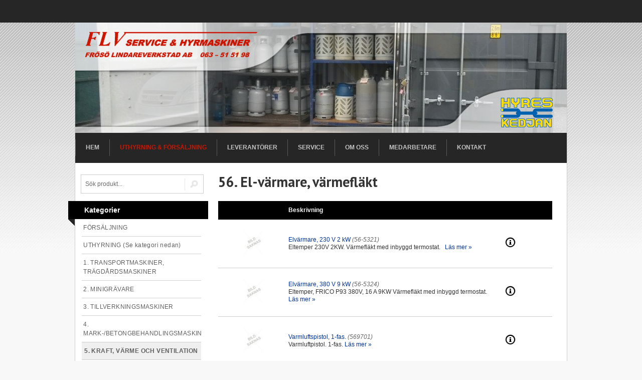

--- FILE ---
content_type: text/html; charset=UTF-8
request_url: http://www.flvab.se/webshop/index/56-el-varmare-varmeflakt
body_size: 4944
content:
<!DOCTYPE html>
<html>
<head>
<title>Hyr El-v&auml;rmare, v&auml;rmefl&auml;kt - FLV Fr&ouml;s&ouml; Lindareverkstad i &Ouml;stersund</title>

<!-- Meta -->
<meta http-equiv="Content-Type" content="text/html; charset=UTF-8">
<meta name="author" content="Dreamscape Interactive">
<meta name="copyright" content="FLV Fr&ouml;s&ouml; Lindareverkstad i &Ouml;stersund">
<meta name="description" content="Hyr dina maskiner i &Ouml;stersund hos oss p&aring; Fr&ouml;s&ouml; Lindareverkstad, din kompletta servicepartner!">
<meta name="keywords" content="hyrmaskiner, hyresmaskiner, maskinuthyrning, maskinuthyrare, &ouml;stersund, flvab, fr&ouml;s&ouml;, flv, lindareverkstad, service, gasol">
<meta name="robots" content="index,follow">
<meta name="language" content="sv">
<meta name="country" content="se">
<meta name="viewport" content="width=device-width; initial-scale=1.0">
<meta property="og:type" content="website">
<meta property="og:title" content="Hyr El-v&auml;rmare, v&auml;rmefl&auml;kt - FLV Fr&ouml;s&ouml; Lindareverkstad i &Ouml;stersund">
<meta property="og:description" content="Hyr dina maskiner i &Ouml;stersund hos oss p&aring; Fr&ouml;s&ouml; Lindareverkstad, din kompletta servicepartner!">
<meta property="og:url" content="http://www.flvab.se/webshop/index/56-el-varmare-varmeflakt">
<meta property="og:image" content="http://www.flvab.se/wwwdocs/img/logo.png">


<!--
<meta property="og:url" content="http://www.flvab.se/">
<meta property="og:image" content="http://....png"> --> 
<meta property="og:site_name" content="FLV Fr&ouml;s&ouml; Lindareverkstad i &Ouml;stersund">
<meta property="og:locale" content="sv_SE">
<!-- /Meta -->

<link href='http://fonts.googleapis.com/css?family=PT+Sans:400,700' rel='stylesheet' type='text/css'><link rel="stylesheet" type="text/css" href="/wwwdocs/styles/layout.css" media="all">
<link rel="stylesheet" type="text/css" href="/wwwdocs/styles/modules/webshop.css" media="all">
<link rel="stylesheet" type="text/css" href="/wwwdocs/styles/responsive.css" media="all">
<!--[if lte IE 7]>
<link href="/wwwdocs/css/_ie.css" media="screen" rel="stylesheet" type="text/css">
<![endif]-->
<!--[if lte IE 6]>
<link href="/wwwdocs/css/_ie6.css" media="screen" rel="stylesheet" type="text/css">
<![endif]-->

<!-- Javascripts -->
<script type="text/javascript" src="/wwwdocs/js/core/mootools-core-1.3-full-compat-yc.js"></script>
<script type="text/javascript" src="/wwwdocs/js/core/mootools-more-1.3-full-compat-yc.js"></script>
<script type="text/javascript" src="/wwwdocs/js/slimbox/js/slimbox.js"></script>
<script type="text/javascript" src="/wwwdocs/js/functions.js?r=1"></script>
<!-- /Javascripts -->
</head>

<body class="body-webshop-index">
<div id="wholepage"></div>

<div id="topline">
	<div id="topline_content" class="clearfix">
        <!-- AddThis Button BEGIN -->
        <div class="addthis_toolbox addthis_default_style ">
        <a class="addthis_button_preferred_1"></a>
        <a class="addthis_button_preferred_2"></a>
        <a class="addthis_button_preferred_3"></a>
        <a class="addthis_button_preferred_4"></a>
        <a class="addthis_button_compact"></a>
        <a class="addthis_counter addthis_bubble_style"></a>
        </div>
        <script type="text/javascript" src="http://s7.addthis.com/js/300/addthis_widget.js#pubid=xa-4eefd66c3c2d3eb2"></script>
        <!-- AddThis Button END -->

		

		<!-- Mobile search and navigation -->

		
		<a href="#" id="menu-search"><img src="/wwwdocs/img/menu-search.png" alt="S&ouml;k"></a>
		<a href="#" id="menu-mobile"><img src="/wwwdocs/img/menu-mobile.png" alt="Meny &amp; Sortiment"></a>

			</div>
</div>

<div id="bodywrap">
<div id="wrapper">
		<div id="header" class="clearfix">
            <div id="s_overlay"><a href="http://hyreskedjan.se" id="hyrex_link" title="Bes&ouml;k Hyreskedjan" rel="external" target="_blank"></a><div id="sb_overlay"><h1><a accesskey="1" href="/"><img alt="FLV Fr&ouml;s&ouml; Lindareverkstad i &Ouml;stersund" title="Startsida" src="/wwwdocs/img/logo.png"></a></h1></div></div>
			            <script type="text/javascript" src="/wwwdocs/js/slideshow.js"></script>
            <div id="slideshow_container" class="slideshow_regular">
                <div id="slideshow">
                    <ul>
                                        <li id="slide1"><img src="wwwdocs/thumb/thumb.php?src=/wwwdocs/_sites_media/pictures/pages/1/2095.jpg&amp;w=980&amp;h=220&amp;zc=1" alt=""></li>
                                        <li id="slide2"><img src="wwwdocs/thumb/thumb.php?src=/wwwdocs/_sites_media/pictures/pages/1/2100.jpg&amp;w=980&amp;h=220&amp;zc=1" alt=""></li>
                                        <li id="slide3"><img src="wwwdocs/thumb/thumb.php?src=/wwwdocs/_sites_media/pictures/pages/1/2110.png&amp;w=980&amp;h=220&amp;zc=1" alt=""></li>
                                        </ul>
                </div>
            </div>
            		</div>

        <div id="navigation">
	        <ul id="nav_main">
			<li><a href="/index">Hem</a></li>
<li class="active"><a href="/webshop">Uthyrning &amp; F&ouml;rs&auml;ljning</a></li>
<li><a href="/suppliers">Leverant&ouml;rer</a></li>
<li><a href="/pages/view/service">Service</a></li>
<li><a href="/pages/view/om-oss">Om oss</a></li>
<li><a href="/staff">Medarbetare</a></li>
<li><a href="/contact">Kontakt</a></li>
            </ul>
        </div>

		<div id="content_wrapper" class="clearfix">
				<div class="column col_left">
            <form method="get" action="/webshop" id="column_search">
            <fieldset>
                <legend class="hidden">S&ouml;k produkter</legend>
                <input type="text" class="searchfield" maxlength="40" value="S&ouml;k produkt..." name="products_search">
                 <a href="#" class="psearch_tag"><img src="/wwwdocs/img/icons/h-magnifier.gif" alt=""></a>
            </fieldset>
            </form>
						<h4><span><em></em></span>Kategorier</h4>
			<ul id="webshop_main_nav" class="col_item">
						<li><a href="/webshop/index/forsaljning">F&Ouml;RS&Auml;LJNING</a></li>
							<li><a href="/webshop/index/uthyrning-se-kategori-nedan">UTHYRNING (Se kategori nedan)</a></li>
							<li><a href="/webshop/index/1-transportmaskiner-tragdardsmaskiner">1. TRANSPORTMASKINER, TR&Auml;GD&Aring;RDSMASKINER</a></li>
							<li><a href="/webshop/index/2-minigravare">2. MINIGR&Auml;VARE</a></li>
							<li><a href="/webshop/index/3-tillverkningsmaskiner">3. TILLVERKNINGSMASKINER</a></li>
							<li><a href="/webshop/index/4-mark-betongbehandlingsmaskiner">4. MARK-/BETONGBEHANDLINGSMASKINER</a></li>
							<li class="active"><a href="/webshop/index/5-kraft-varme-och-ventilation1">5. KRAFT, V&Auml;RME OCH VENTILATION</a></li>
								<li class="subcat"><a href="/webshop/index/52-elmaterial">&nbsp;  &nbsp;52. Elmaterial</a></li>
								<li class="subcat"><a href="/webshop/index/52-1-elverk1">&nbsp;  &nbsp;52-1 Elverk</a></li>
								<li class="subcat"><a href="/webshop/index/53-kompressorer">&nbsp;  &nbsp;53. Kompressorer</a></li>
								<li class="subcat"><a href="/webshop/index/55-angaggregat">&nbsp;  &nbsp;55. &Aring;ngaggregat</a></li>
								<li class="subcat active"><a href="/webshop/index/56-el-varmare-varmeflakt">&nbsp;  &nbsp;56. El-v&auml;rmare, v&auml;rmefl&auml;kt</a></li>
								<li class="subcat"><a href="/webshop/index/56-1-olja-dieseldrivna-varmare">&nbsp;  &nbsp;56-1 Olja/dieseldrivna v&auml;rmare</a></li>
								<li class="subcat"><a href="/webshop/index/56-2-gasoldrivna-varmare">&nbsp;  &nbsp;56-2 Gasoldrivna v&auml;rmare</a></li>
								<li class="subcat"><a href="/webshop/index/56-3-dieseldrivna-varmare">&nbsp;  &nbsp;56-3 Dieseldrivna v&auml;rmare</a></li>
								<li class="subcat"><a href="/webshop/index/56-4-luftavfuktare">&nbsp;  &nbsp;56-4 Luftavfuktare</a></li>
								<li class="subcat"><a href="/webshop/index/56-6-tjaltinare">&nbsp;  &nbsp;56-6 Tj&auml;ltinare</a></li>
								<li class="subcat"><a href="/webshop/index/56-7-infravarmare-gasol">&nbsp;  &nbsp;56-7 Infrav&auml;rmare, Gasol</a></li>
								<li class="subcat"><a href="/webshop/index/58-ventilationsflaktar">&nbsp;  &nbsp;58. Ventilationsfl&auml;ktar</a></li>
							<li><a href="/webshop/index/6-pumpar2">6. PUMPAR</a></li>
							<li><a href="/webshop/index/7-liftar-lyftanorningar">7. LIFTAR &amp; LYFTANORNINGAR</a></li>
							<li><a href="/webshop/index/8-bearbetningsmaskiner">8. BEARBETNINGSMASKINER</a></li>
							<li><a href="/webshop/index/9-mat-och-kontrollinstrument-bodar-rengoring-mm">9. M&Auml;T- OCH KONTROLLINSTRUMENT, BODAR, RENG&Ouml;RING MM.</a></li>
							<li><a href="/webshop/index/99-forbrukningsmaterial">99. F&Ouml;RBRUKNINGSMATERIAL</a></li>
							<li><a href="/webshop/index/byggkranar">BYGGKRANAR</a></li>
				            </ul>
					</div>
        
	    <div id="content">
		<div id="content_inner">
             
			<div class="webshop_index">
<div id="video_container" class="shadow rounded">
	<a id="video_close"></a>
	<h2 id="video_title"></h2>
    <div id="video_box"></div>
</div>
<h1 id="category_title">56. El-v&auml;rmare, v&auml;rmefl&auml;kt</h1>


<script type="text/javascript" src="/wwwdocs/js/webshop_products.js?r=3"></script>
<script type="text/javascript" src="/wwwdocs/js/modules/products_list.js"></script>

<table id="products_list">
	<thead>
		<tr>
			<th></th>
			<th style="width: 65%;">Beskrivning</th>
			<th class="ws_ico"></th>
					</tr>
	</thead>
	<tbody>
			<tr valign="middle" id="prodrow_586">
			<td class="ws_img"><a href="/webshop/view/elvarmare-230-v-2-kw?prp=webshop%2Findex%2F56-el-varmare-varmeflakt" class="prodlink" rel="586"><img src="wwwdocs/thumb/thumb.php?src=/wwwdocs/img/nopic2.jpg&amp;w=50&amp;h=50" alt="Bild saknas"></a></td>
			<td class="ws_shortinfo"><a href="/webshop/view/elvarmare-230-v-2-kw?prp=webshop%2Findex%2F56-el-varmare-varmeflakt" class="prodlink" rel="586">Elv&auml;rmare, 230 V 2 kW</a> <em>(56-5321)</em><p>Eltemper 230V 2KW. V&auml;rmefl&auml;kt med inbyggd termostat. &nbsp; <a href="/webshop/view/elvarmare-230-v-2-kw?prp=webshop%2Findex%2F56-el-varmare-varmeflakt" class="prodlink" rel="586">Läs mer &raquo;</a></p></td>
			<td><a href="/webshop/view/elvarmare-230-v-2-kw?prp=webshop%2Findex%2F56-el-varmare-varmeflakt" title="L&auml;s mer" class="prodlink" rel="586"><img src="wwwdocs/img/icons/info.gif" alt="L&auml;s mer"></a></td>
					</tr>
		        <tr class="product_pres_tr" id="prodinfo_586">
        <td colspan="4">
<h2>Elv&auml;rmare, 230 V 2 kW</h2>
<div class="webshop_view">

	<div class="product_view_pictures clearfix">
			<a href="wwwdocs/img/nopic2.png" rel="lightbox[product_pictures586]"><img src="wwwdocs/thumb/thumb.php?src=/wwwdocs/img/nopic2.jpg&amp;w=100&amp;h=100" alt="Bild saknas"></a>
	
		</div>


	<div class="product_view_column">
    	
				
		
		<p class="item_artno">Art.nr: 56-5321<br>			<a href="wwwdocs/product_print.php?p=elvarmare-230-v-2-kw" target="_blank" rel="external">Skriv ut produktsida &raquo;</a></p>
		
			
	</div>

	<ul class="nav_product_view clearfix">
		<li class="active"><a href="#" class="switch_to_description" id="to-description-586"><span>Produktinfo</span><em>Info</em></a></li>
			</ul>
	<div class="product_body" id="product_body_586">
	<h3>Elv&auml;rmare, 230 V 2 kW</h3>
	<p>Eltemper 230V</p> <p>2KW.</p> <p>V&auml;rmefl&auml;kt med inbyggd termostat.</p> 	
		</div>

	<div class="loader-box" id="loader-586">
    	<img src="/wwwdocs/img/loader.gif" alt="">
    	<p>Laddar...</p>
    </div>

	<div class="product_accessories" id="product_accessories_586">

	</div>

	<div class="product_video" id="product_video_586">

	</div>

	</div>
</td></tr>
			<tr valign="middle" id="prodrow_587">
			<td class="ws_img"><a href="/webshop/view/elvarmare-380-v-9-kw?prp=webshop%2Findex%2F56-el-varmare-varmeflakt" class="prodlink" rel="587"><img src="wwwdocs/thumb/thumb.php?src=/wwwdocs/img/nopic2.jpg&amp;w=50&amp;h=50" alt="Bild saknas"></a></td>
			<td class="ws_shortinfo"><a href="/webshop/view/elvarmare-380-v-9-kw?prp=webshop%2Findex%2F56-el-varmare-varmeflakt" class="prodlink" rel="587">Elv&auml;rmare, 380 V 9 kW</a> <em>(56-5324)</em><p>Eltemper, FRICO P93 380V, 16 A 9KW V&auml;rmefl&auml;kt med inbyggd termostat. &nbsp; <a href="/webshop/view/elvarmare-380-v-9-kw?prp=webshop%2Findex%2F56-el-varmare-varmeflakt" class="prodlink" rel="587">Läs mer &raquo;</a></p></td>
			<td><a href="/webshop/view/elvarmare-380-v-9-kw?prp=webshop%2Findex%2F56-el-varmare-varmeflakt" title="L&auml;s mer" class="prodlink" rel="587"><img src="wwwdocs/img/icons/info.gif" alt="L&auml;s mer"></a></td>
					</tr>
		        <tr class="product_pres_tr" id="prodinfo_587">
        <td colspan="4">
<h2>Elv&auml;rmare, 380 V 9 kW</h2>
<div class="webshop_view">

	<div class="product_view_pictures clearfix">
			<a href="wwwdocs/img/nopic2.png" rel="lightbox[product_pictures587]"><img src="wwwdocs/thumb/thumb.php?src=/wwwdocs/img/nopic2.jpg&amp;w=100&amp;h=100" alt="Bild saknas"></a>
	
		</div>


	<div class="product_view_column">
    	
				
		
		<p class="item_artno">Art.nr: 56-5324<br>			<a href="wwwdocs/product_print.php?p=elvarmare-380-v-9-kw" target="_blank" rel="external">Skriv ut produktsida &raquo;</a></p>
		
			
	</div>

	<ul class="nav_product_view clearfix">
		<li class="active"><a href="#" class="switch_to_description" id="to-description-587"><span>Produktinfo</span><em>Info</em></a></li>
			</ul>
	<div class="product_body" id="product_body_587">
	<h3>Elv&auml;rmare, 380 V 9 kW</h3>
	<p>Eltemper, FRICO P93</p> <p>380V, 16 A</p> <p>9KW</p> <p>V&auml;rmefl&auml;kt med inbyggd termostat.</p>  	
		</div>

	<div class="loader-box" id="loader-587">
    	<img src="/wwwdocs/img/loader.gif" alt="">
    	<p>Laddar...</p>
    </div>

	<div class="product_accessories" id="product_accessories_587">

	</div>

	<div class="product_video" id="product_video_587">

	</div>

	</div>
</td></tr>
			<tr valign="middle" id="prodrow_1503">
			<td class="ws_img"><a href="/webshop/view/varmluftspistol-1-fas?prp=webshop%2Findex%2F56-el-varmare-varmeflakt" class="prodlink" rel="1503"><img src="wwwdocs/thumb/thumb.php?src=/wwwdocs/img/nopic2.jpg&amp;w=50&amp;h=50" alt="Bild saknas"></a></td>
			<td class="ws_shortinfo"><a href="/webshop/view/varmluftspistol-1-fas?prp=webshop%2Findex%2F56-el-varmare-varmeflakt" class="prodlink" rel="1503">Varmluftspistol, 1-fas.</a> <em>(569701)</em><p>Varmluftpistol. 1-fas. <a href="/webshop/view/varmluftspistol-1-fas?prp=webshop%2Findex%2F56-el-varmare-varmeflakt" class="prodlink" rel="1503">Läs mer &raquo;</a></p></td>
			<td><a href="/webshop/view/varmluftspistol-1-fas?prp=webshop%2Findex%2F56-el-varmare-varmeflakt" title="L&auml;s mer" class="prodlink" rel="1503"><img src="wwwdocs/img/icons/info.gif" alt="L&auml;s mer"></a></td>
					</tr>
		        <tr class="product_pres_tr" id="prodinfo_1503">
        <td colspan="4">
<h2>Varmluftspistol, 1-fas.</h2>
<div class="webshop_view">

	<div class="product_view_pictures clearfix">
			<a href="wwwdocs/img/nopic2.png" rel="lightbox[product_pictures1503]"><img src="wwwdocs/thumb/thumb.php?src=/wwwdocs/img/nopic2.jpg&amp;w=100&amp;h=100" alt="Bild saknas"></a>
	
		</div>


	<div class="product_view_column">
    	
				
		
		<p class="item_artno">Art.nr: 569701<br>			<a href="wwwdocs/product_print.php?p=varmluftspistol-1-fas" target="_blank" rel="external">Skriv ut produktsida &raquo;</a></p>
		
			
	</div>

	<ul class="nav_product_view clearfix">
		<li class="active"><a href="#" class="switch_to_description" id="to-description-1503"><span>Produktinfo</span><em>Info</em></a></li>
			</ul>
	<div class="product_body" id="product_body_1503">
	<h3>Varmluftspistol, 1-fas.</h3>
	<p>Varmluftpistol.</p> <p>1-fas.</p>	
		</div>

	<div class="loader-box" id="loader-1503">
    	<img src="/wwwdocs/img/loader.gif" alt="">
    	<p>Laddar...</p>
    </div>

	<div class="product_accessories" id="product_accessories_1503">

	</div>

	<div class="product_video" id="product_video_1503">

	</div>

	</div>
</td></tr>
		</tbody>
	</table>


</div>
		</div>
	    </div>


				</div> <!-- content wrapper ended -->
</div> <!-- // wrapper -->
</div> <!-- // bodywrap -->

<div id="footer">
	<p>Alla r&auml;ttigheter reserverade 
	&nbsp;&nbsp;|&nbsp;&nbsp;
	Adress: Chauff&ouml;rv&auml;gen 7, 
	831 48 &Ouml;stersund	&nbsp;&nbsp;|&nbsp;&nbsp;
	Tel: 063-51 51 98	&nbsp;&nbsp;|&nbsp;&nbsp;
	Org.nr: 556274-4713	</p>
</div>


<div id="bigfoot">
	<div id="bigfoot_container">
    	<h3>V&aring;rt produktutbud</h3>
        <form method="get" action="/webshop" id="footer_search" class="footsearch">
        <fieldset>
        	<legend class="hidden">S&ouml;k produkter</legend>
            <input type="text" class="searchfield" maxlength="40" value="S&ouml;k produkt..." name="products_search">
             <a href="#" class="psearch_tag"><img src="/wwwdocs/img/icons/h-magnifier.gif" alt=""></a>
        </fieldset>
        </form>

		<div id="bigfoot_content">
		
			        	<p class="book_direct">Boka direkt: <span>063-51 51 98</span><br>Öppet: <span>Vardagar 07.00 - 16.00</span></p>
			
						<ul>
						<li><a href="/webshop/index/forsaljning">F&Ouml;RS&Auml;LJNING</a></li>
										  <li>&bull; <a href="/webshop/index/01-0-pumpar1">01-0. Pumpar</a></li>
						  						  <li>&bull; <a href="/webshop/index/01-1-grillkol">01-1 Grillkol</a></li>
						  						  <li>&bull; <a href="/webshop/index/01-2-gasol">01-2 Gasol</a></li>
						  						  <li>&bull; <a href="/webshop/index/01-3-varme-el-gasolvarmare">01-3 V&auml;rme, el &amp; gas...</a></li>
						  						  <li>&bull; <a href="/webshop/index/01-4-pumpautomat">01-4 Pumpautomat</a></li>
						  						  <li>&bull; <a href="/webshop/index/01-7-slang">01-7. Slang</a></li>
						  			<li><a href="/webshop/index/uthyrning-se-kategori-nedan">UTHYRNING (Se katego...</a></li>
				</ul><ul>			<li><a href="/webshop/index/1-transportmaskiner-tragdardsmaskiner">1. TRANSPORTMASKINER...</a></li>
										  <li>&bull; <a href="/webshop/index/15-pallyftvagnar">15. Pallyftvagnar</a></li>
						  						  <li>&bull; <a href="/webshop/index/16-1-slapvagnar-bil">16-1 Sl&auml;pvagnar-bil</a></li>
						  						  <li>&bull; <a href="/webshop/index/17-renhallningsmaskiner-tradgardsmaskiner">17. Renh&aring;llningsmask...</a></li>
						  			<li><a href="/webshop/index/2-minigravare">2. MINIGR&Auml;VARE</a></li>
										  <li>&bull; <a href="/webshop/index/21-minigravare">21. Minigr&auml;vare</a></li>
						  			<li><a href="/webshop/index/3-tillverkningsmaskiner">3. TILLVERKNINGSMASK...</a></li>
										  <li>&bull; <a href="/webshop/index/34-betongblandare1">34. Betongblandare</a></li>
						  </ul><ul class="footcat_up">						  <li>&bull; <a href="/webshop/index/35-murbruksmaskiner1">35. Murbruksmaskiner</a></li>
						  						  <li>&bull; <a href="/webshop/index/36-bransletankar-adr">36. Br&auml;nsletankar AD...</a></li>
						  						  <li>&bull; <a href="/webshop/index/36-1-bransletank-ej-adr1">36-1 Br&auml;nsletank, ej...</a></li>
						  			<li><a href="/webshop/index/4-mark-betongbehandlingsmaskiner">4. MARK-/BETONGBEHAN...</a></li>
										  <li>&bull; <a href="/webshop/index/44-markvibratorer1">44. Markvibratorer</a></li>
						  						  <li>&bull; <a href="/webshop/index/47-betongbehandlingsmaskiner1">47. Betongbehandling...</a></li>
						  			<li><a href="/webshop/index/5-kraft-varme-och-ventilation1">5. KRAFT, V&Auml;RME OCH ...</a></li>
										  <li>&bull; <a href="/webshop/index/52-elmaterial">52. Elmaterial</a></li>
						  						  <li>&bull; <a href="/webshop/index/52-1-elverk1">52-1 Elverk</a></li>
						  						  <li>&bull; <a href="/webshop/index/53-kompressorer">53. Kompressorer</a></li>
						  						  <li>&bull; <a href="/webshop/index/55-angaggregat">55. &Aring;ngaggregat</a></li>
						  						  <li>&bull; <a href="/webshop/index/56-el-varmare-varmeflakt">56. El-v&auml;rmare, v&auml;rm...</a></li>
						  </ul><ul class="footcat_up">						  <li>&bull; <a href="/webshop/index/56-1-olja-dieseldrivna-varmare">56-1 Olja/dieseldriv...</a></li>
						  						  <li>&bull; <a href="/webshop/index/56-2-gasoldrivna-varmare">56-2 Gasoldrivna v&auml;r...</a></li>
						  						  <li>&bull; <a href="/webshop/index/56-3-dieseldrivna-varmare">56-3 Dieseldrivna v&auml;...</a></li>
						  						  <li>&bull; <a href="/webshop/index/56-4-luftavfuktare">56-4 Luftavfuktare</a></li>
						  						  <li>&bull; <a href="/webshop/index/56-6-tjaltinare">56-6 Tj&auml;ltinare</a></li>
						  						  <li>&bull; <a href="/webshop/index/56-7-infravarmare-gasol">56-7 Infrav&auml;rmare, G...</a></li>
						  						  <li>&bull; <a href="/webshop/index/58-ventilationsflaktar">58. Ventilationsfl&auml;k...</a></li>
						  			<li><a href="/webshop/index/6-pumpar2">6. PUMPAR</a></li>
										  <li>&bull; <a href="/webshop/index/64-pumpar">64. Pumpar</a></li>
						  			<li><a href="/webshop/index/7-liftar-lyftanorningar">7. LIFTAR &amp; LYFTANOR...</a></li>
										  <li>&bull; <a href="/webshop/index/73-1-saxliftar">73-1 Saxliftar</a></li>
						  						  <li>&bull; <a href="/webshop/index/73-2-slapvagnsliftar">73-2 Sl&auml;pvagnsliftar</a></li>
						  </ul><ul class="footcat_up">						  <li>&bull; <a href="/webshop/index/73-3-billiftar">73-3 Billiftar</a></li>
						  						  <li>&bull; <a href="/webshop/index/74-materialtransport">74. Materialtranspor...</a></li>
						  						  <li>&bull; <a href="/webshop/index/75-lyftanordningar">75. Lyftanordningar</a></li>
						  			<li><a href="/webshop/index/8-bearbetningsmaskiner">8. BEARBETNINGSMASKI...</a></li>
										  <li>&bull; <a href="/webshop/index/84-slipmaskiner">84. Slipmaskiner</a></li>
						  						  <li>&bull; <a href="/webshop/index/84-3-ytborttagningsmaskiner">84-3 Ytborttagningsm...</a></li>
						  			<li><a href="/webshop/index/9-mat-och-kontrollinstrument-bodar-rengoring-mm">9. M&Auml;T- OCH KONTROLL...</a></li>
										  <li>&bull; <a href="/webshop/index/91-mat-och-kontrollinstrument">91. M&auml;t- och kontrol...</a></li>
						  						  <li>&bull; <a href="/webshop/index/93-personalvagn">93. Personalvagn</a></li>
						  						  <li>&bull; <a href="/webshop/index/95-rengoringsutrustning-stadmaskiner-golvvard">95. Reng&ouml;ringsutrust...</a></li>
						  			<li><a href="/webshop/index/99-forbrukningsmaterial">99. F&Ouml;RBRUKNINGSMATE...</a></li>
				            </ul>
            <div style="clear: left;"></div>
			        </div>

		<div id="footer_yada">
            <ul id="footer_menu" class="clearfix">
            <li><a href="/index">Hem</a></li>
<li class="active"><a href="/webshop">Uthyrning &amp; F&ouml;rs&auml;ljning</a></li>
<li><a href="/suppliers">Leverant&ouml;rer</a></li>
<li><a href="/pages/view/service">Service</a></li>
<li><a href="/pages/view/om-oss">Om oss</a></li>
<li><a href="/staff">Medarbetare</a></li>
<li><a href="/contact">Kontakt</a></li>
            </ul>
	        <p id="footer_copynotice">&copy; 2026 FLV Fr&ouml;s&ouml; Lindareverkstad AB. Alla rättigheter reserverade. <a href="/cookies">Information om cookies.</a></p>
        </div>

		<a href="http://dreamscape.se" target="_blank" rel="external" id="dreamscape_logo"><img src="/wwwdocs/img/dreamscape.gif" alt="Dreamscape Interactive" title=""></a>
        <p id="dlnk">Skaffa en <a href="http://dreamscape.se">hemsida</a> från <a href="http://dreamscape.se">Dreamscape Interactive</a> - en <a href="http://dreamscape.se">hemsidebyrå i Gävle</a>.</p>
        <img src="/wwwdocs/img/dmade.png" alt="" id="i_made_this">

		<div style="clear: both;"></div>

    </div>
</div>
</body>
</html>

--- FILE ---
content_type: text/css
request_url: http://www.flvab.se/wwwdocs/styles/layout.css
body_size: 3788
content:
/* Author:				Dreamscape Interactive, www.dreamscape.se
*  Contact:				info@dreamscape.se
*  Version:				2.0
*  Created:				2015
*
* RentalWeb
* CONTENTS
* -----------------
* == INCLUDE
* ----> defaults
* ----> forms
* ----> navigation
* == LAYOUT
**-----------------------------------------------------------------------------------
/* == INCLUDE
-----------------------------------------------------------------------------------*/

@import url(reset.css);
@import url(text.css);
@import url(960.css);

@import url(defaults.css?r=2);
@import url(forms.css?r=2);
@import url(navigation.css?r=2);


@import url(../js/slimbox/css/slimbox.css);

/*-----------------------------------------------------------------------------------
* == LAYOUT
* --------------------------------------------------------------------------------- */

div#wholepage {
	background: #ffffff;
	position: absolute;
	width: 100%;
	height: 120%;
	z-index: -2;
	filter:alpha(opacity='1');
	-moz-opacity:0.01;
	-khtml-opacity: 0.01;
	opacity: 0.01;
}

div#bodywrap { }

div#topline {height: 45px; width: 100%; background: #262626; }
div#topline_content {width: 100%; max-width: 980px; margin: 0 auto; height: 45px;}

.only_on_phone, .only_on_pad {display: none;}


div#wrapper {width: 100%; max-width:980px; margin:0 auto; padding: 0 0 40px 0; background: #ffffff; border: 1px solid #ccc; border-top: 0; border-bottom: 0; }

div#header { width: 100%; height: 220px; position: relative;}
	#header h1 {margin: 18px 0 0 20px; }
	#header h1 a {}	

div#s_overlay {width: 100%; height: 220px; background: url(/wwwdocs/img/header_upper3.png) no-repeat top left; position: absolute; z-index: 20; }
div#sb_overlay {width: 100%; height: 220px; background: url(/wwwdocs/img/header_lower2.png) no-repeat bottom right; position: absolute; z-index: 20; }

	#subtitle {left: 207px;margin: 10px 0 13px;}

a#hyrex_link {display: block; width: 108px; height: 65px; position: absolute; z-index: 25; top: 148px; left: 100%; margin-left: -132px;}


#h_facebook {margin-top: -44px;}

div.column { }
.column img {max-width: 96%; margin: 0 auto;}
.col_item img {width: 100% !important; display: block; margin-bottom: 15px;}
.col_item ul li {width: 96%; margin: 0 auto;}

div.col_left {float: left; width: 27%; padding-top: 23px; margin-bottom: 15px; }
div.col_right {float: right; width: 23%; padding-top: 10px; margin-bottom: 15px;}

ul.col_misc {list-style:none; list-style-type:none; margin: 55px 0 0 0;}
ul.col_misc li {border-bottom: 1px solid #ccc; margin: 5px 0 10px 0; text-align: center; padding-bottom: 10px;}

div#content {width:75%; margin:20px 0 0 0; float:left;}
div#content_inner {padding: 0 0 0 20px;}

.body-webshop-index #content, 
.body-webshop-view #content, 
.body-webshop-cart #content, 
.body-webshop-confirm #content, 
.body-webshop-success #content, 
.body-webshop-order #content 
 { width: 70%; margin-right: 0 !important;}

div#google_translate_element {text-align: center;}
	 div.goog-te-gadget-simple {width:182px}


/* SMALL FOOTER */

div#footer {
	clear:both; width:100%; max-width:980px; background:#000; margin:0 auto; color:#c4c4c4;
	-webkit-box-shadow: 0px 15px 15px -8px rgba(0,0,0,0.5);
	-moz-box-shadow: 0px 15px 15px -8px rgba(0,0,0,0.5);
	box-shadow: 0px 15px 15px -8px rgba(0,0,0,0.5);
}
#footer p { padding: 22px 0; text-align: center; width: 90%; margin: 0 auto;}

/* BIG FOOTER */

div#bigfoot {background: #000; margin: 50px auto 0 auto; padding: 0; }

div#bigfoot_container {width: 100%; max-width: 980px; margin: 0 auto; padding: 47px 0 50px 0;}
   #bigfoot_container h3 {color: #fff !important; font-size: 42px; font-weight: normal; width: 63%; float: left; padding-bottom: 20px;}

   #bigfoot_container form {width: 35%; max-width: 400px; float: right; text-align: right; padding-top: 10px; position: relative;}
   #bigfoot_container form input {width: 100%; border: 0; outline: none; height: 36px; line-height: 36px; font-size: 12px; color: #68696a; text-indent: 8px; }
   #bigfoot_container form a {
	   display: block; position: absolute;
		margin-top: -36px !important;
		margin-left: -moz-calc(100% - 36px) !important; /* Firefox */
		margin-left: -webkit-calc(100% - 36px) !important; /* WebKit */
		margin-left: -o-calc(100% - 36px) !important; /* Opera */
		margin-left: calc(100% - 36px) !important; /* Standard */
	  }

p.book_direct {color: #fff; font-size: 16px; line-height: 140%; padding-top: 5px; margin: 0 0 27px 0; max-width: 40%; height: 50px; }
p.book_direct span, p.book_direct a { color: #cc1600 !important; }

div#bigfoot_content { clear: both; margin: 0 auto; padding: 10px 10px 0 10px; border: 1px solid #262626; border-left: 0; border-right: 0; }
div#bigfoot_content ul {float: left; width: 192px; list-style:none; }
div#bigfoot_content ul li { padding: 0 0 1px 0; margin: 0; font-size: 14px;}
div#bigfoot_content ul li a { color: #808080; }
ul.footcat_up {margin-top: -74px; }

div#footer_yada {width: 80%; float: left; }

ul#footer_menu {list-style-type: none; margin-top: 20px; }
ul#footer_menu li {margin: 0 20px 0 0; float: left; }
ul#footer_menu li a {color: #bbbbbb; font-size: 13px; font-weight: bold; }

p#footer_copynotice {clear: left; color: #757575; font-size: 12px; margin: 0; }
p#footer_copynotice a {color: #bebebe; font-weight: bold;}


a#dreamscape_logo {display: block; float: right; margin-top: 20px; width: 18%; margin-right: 2%; }
#dreamscape_logo img {max-width: 100%; margin: 0 auto; }
img#i_made_this {display: block; float: right; max-width: 18%; position: relative; margin: -165px 0 0 78%; visibility: hidden; }

div.product_catalog_div {text-align: center; padding: 6px 0 0 0;}
div.product_catalog_div img {margin-bottom: 10px;}

p#dlnk {display: none;}

/*--------------------------------------------------------------------------------------------------------
/* ==  Google Translate
------------------------------------------------------------------------------------------------------- */

div#g_translate {float: left; width: 200px; padding-top: 11px;}
#g_translate a {padding-right: 2px;}
#g_translate a img {height: 24px;}

/*--------------------------------------------------------------------------------------------------------
/* ==  AddThis Toolbox
------------------------------------------------------------------------------------------------------- */

div.addthis_default_style {float: left; width: 160px; padding: 0; margin: 15px 0 0 15px;}
.addthis_box {text-align: right; margin: 15px 0; }

/*--------------------------------------------------------------------------------------------------------
/* ==  Included files in regular pages
------------------------------------------------------------------------------------------------------- */

ul.filspalt {list-style: none; display: inline-block; width: 23%; margin-right: 2%; vertical-align: top;}
ul.last {margin-right: 0 !important;}
ul.filspalt li {margin: 0; padding: 0; font-size: 120%;}

form.file_search {
	border: 1px solid #ccc;
	border-left: 0;
	border-right: 0;
	padding: 5px 0;
	margin-bottom: 15px;
}
.file_search fieldset {margin: 0; padding: 0;}
.file_search input {margin: 0; max-width: 55%;}

.file_search label {
	display: inline; padding: 0 5px 0 0; margin: 0; 
}

.file_search button {
	display: inline; border: 0; background: none; height: auto; padding: 0; margin: 0; font-weight: bold;
	cursor: pointer; text-decoration: underline; color: #039;
}

/*-----------------------------------------------------------------------------------
* == PROMOTION && SLIDESHOW
* --------------------------------------------------------------------------------- */
div#slideshow_container {position:relative;}
#slideshow_container, #slideshow, #slideshow li {width:100%; max-width: 980px;}
#slideshow ul, #slideshow ul li {list-style: none; margin: 0 !important;}
#slideshow li img {width: 100%; height: 220px;}
#slideshow_container.slideshow_regular, .slideshow_regular #slideshow, .slideshow_regular #slideshow li { width: 100%; }

div#slideshow_container {}
	#promotion img {}
	#promotion p {}

div#slideshow {position:relative; } 
	div#slideshow li {position:absolute; margin: 0; }

div#page {float:left; width:590px;}	
	
/*-----------------------------------------------------------------------------------
* == LOGIN
* --------------------------------------------------------------------------------- */
form#login {background:#efefef; padding:5px 10px; margin-bottom:10px;}
	#login .input_text {width:170px;}
	#login fieldset, #login button {margin:10px 0 0 0;}
	
	#login ul {margin:5px 0 10px 0;}
		#login ul li {margin-bottom:5px;}

/*-----------------------------------------------------------------------------------
* == CONTENT IMAGES (FOR ARTICLES ETC)
* --------------------------------------------------------------------------------- */	
ul.images {list-style-type:none; max-width: 40%;}
	.images li { margin-bottom:15px; margin-left:0; }
	.images li img { width: 100%; }
	.images span {display:block; margin-top:5px; color:#666; text-align:center;}
	.images p {color: #606060; font-style:italic;}

.alignleft {float:left; margin:0 0 20px 0; display:block;}
.alignright {float:right; margin:0 0 0 20px; display:block;}
.aligntop {display:block; margin-bottom:15px;}

.adjust_top {margin-top: 100px;}
.adjust_top li {margin-bottom: 23px;}

/*-----------------------------------------------------------------------------------
* == CONTACT
* --------------------------------------------------------------------------------- */

.body-contact-index #content {width: 100% !important;}
.contact {width: 100% !important;}

form#contact_form {width: 39%; float: left; }
form#contact_form legend {font-weight: bold;}
div#contact_map {width: 59%; float: right; }

.contact table {margin: 0;}
.contact table td {border: 0;}

/*-----------------------------------------------------------------------------------
* == DEPOTS
* --------------------------------------------------------------------------------- */

div.depot_view {padding-bottom: 15px;}
div#depot_map_container {padding-bottom: 20px;}
.depot_data h3 {border-bottom: 1px solid #ccc; padding-bottom: 5px; margin-bottom: 20px; font-size: 16px;}

/*-----------------------------------------------------------------------------------
* == POST
* --------------------------------------------------------------------------------- */
div.post {overflow:hidden; border-bottom:1px solid #ccc; padding-bottom:10px; margin-bottom:10px; overflow:hidden;}
	.post img {max-width: 45%;}
	.post p a, .post a:visited {color:#000;}
	.post p a:hover {color:#666; text-decoration:none;}
	.post h4 {margin: 0;}
	.post h4 a {color: #000 !important;}

span.date {display: block; margin-bottom: 15px; font-weight: bold; color: #606060;}

.news_view h1 {margin-bottom: 5px; }


/*-----------------------------------------------------------------------------------
* == STAFF
* --------------------------------------------------------------------------------- */
div.staff {}
	.staff div.post {display: inline-block; width: 48%; margin: 0 1% 15px 1%; }
	.staff div.post img {float: left; display: block; max-width: 30%; }
	.staff div.post div {float: right; width: 66%; }

	.staff h4 {margin-bottom:5px; font-size: 14px; }
	.staff ul { list-style:inside; list-style-type:none; }
	.staff ul li {margin: 0;}

div.depot_description { border-bottom: 1px solid #ccc; margin-bottom: 15px; width: 660px; }
div#depot_map_container {clear: both; padding-top: 15px;}
#depot_map_container h3 {margin-bottom: 10px;}

/*-----------------------------------------------------------------------------------
* == SUPPLIERS
* --------------------------------------------------------------------------------- */	

table.reference_list {
	width: 100%; border-top: 1px solid #ccc;
    border-collapse: collapse;
    border-spacing: 0;
	table-layout: fixed;
}
.reference_list tr td {vertical-align:middle; padding: 15px 0;}
td.ref_image {width: 33% !important; text-align: center;}
td.ref_image img {max-width: 80%;}

/* Suppliers promo (first page) */
table#suppliers_promo {margin-top: 10px; height: 80px; width: 100%;}
	#suppliers_promo tr td {border: 4px solid #a3a60f; border-left: none; border-right: none; text-align: center; vertical-align: middle; padding: 0;}
	#suppliers_promo a, #suppliers_promo img {margin: 0 auto; padding: 0;}
	img.sup_gray {display: block;}
	img.sup_color {display: none;}



/*-----------------------------------------------------------------------------------
* == LATEST
* --------------------------------------------------------------------------------- */	

div#news_latest_list {margin-top: 20px;}
div#news_latest_list ul {list-style: none; margin: 0;}
div#news_latest_list ul li {margin: 0; border-bottom: 1px solid #d0d0d0; padding-bottom: 15px; margin-bottom: 15px; }
div#news_latest_list ul li span {color: #606060; font-style: italic; display: block;}
div#news_latest_list ul li a {font-weight: bold; color: #606060; font-size: 14px;}


/*-----------------------------------------------------------------------------------
* == VIDEOS
* --------------------------------------------------------------------------------- */

.video_view { width: 100%; margin-bottom: 20px; }
.video_description {background: #f0f0f0; border-bottom: 1px solid #ccc; margin-bottom: 20px; }
.video_description h3 {background: #e0e0e0; margin: 0; padding: 6px 10px 5px 10px; border-bottom: 1px solid #d5d5d5; }
.video_description div {padding: 10px 10px 0 10px; }

/* YouTube Videos */
.video_view {
    position: relative;
    padding-bottom: 56.25%;
    padding-top: 30px; height: 0; overflow: hidden;
}
 
.video_view iframe,
.video_view object,
.video_view embed {
    position: absolute;
    top: 0;
    left: 0;
    width: 100%;
    height: 100%;
}


.videos_list { }
.video_thumb {display: block; float: left; width: 25%; max-width: 100px; }
.video_thumb img {display: block; width: 100% !important; max-width: 100% !important;}
.videos_list .post {background: #f0f0f0; margin-bottom: 10px; padding: 10px;}
.videos_list .post div {float: left; width: 72%; margin-left: 2%;}
.videos_list .post span.date {display: inline; padding: 0 0 4px 0; color: #333; font-weight: normal; }


/*--------------------------------------------------------------------------------------------------------
/* ==  NOTIFIER
------------------------------------------------------------------------------------------------------- */

div.notifier_container {width:420px; height:320px; padding:15px; position:fixed; left:50%; top:50%; margin-top:-175px; margin-left:-225px; display:none; background:#fff; border:5px solid #666; z-index:9999;}
	.notifier_container h2 {background:#efefef; color:#000;}
a.close_notifier {position:absolute; bottom:15px; left:15px; margin:0;}
a.notify {text-decoration:; font-family:Verdana, Arial, Helvetica, Georgia; padding:5px;}
#content a.notify {font-weight:bold; font-size:18px; }


/* SPECIALS */

div#page-id-75 table {table-layout: fixed; width: 100% !important; border: 0; border-collapse: collapse;}
div#page-id-75 table td, div#page-id-75 table th {border-bottom: 0 !important; height: 120px; vertical-align: middle; text-align: center;}
div#page-id-75 table * img {max-height: 80px !important; max-width: 100% !important;}

--- FILE ---
content_type: text/css
request_url: http://www.flvab.se/wwwdocs/styles/modules/webshop.css
body_size: 3968
content:
/* Author:				Dreamscape Interactive, www.dreamscape.se
*  Contact:				info@dreamscape.se
*  Version:				2.0
*  Created:				2015
*
* RentalWeb
* 
* All CSS used by module "Webshop" - (public)
*
*/

div#cart_topliner {float: right; width: 170px; text-align: right; margin: 15px 15px 0 0;}
div.cart_no_items p, div.cart_yes_items p {display: inline; background: url(/wwwdocs/img/icons/cart.gif) no-repeat left top; padding-left: 26px; color: #d3d3d3; font-weight: bold; }
div.cart_yes_items p {background: url(/wwwdocs/img/icons/cart_full.gif) no-repeat left top;}
div.cart_yes_items p a {color: #d3d3d3;}
#to_cart_link {display: none;}

/*-----------------------------------------------------------------------------------
/* == INDEX
-----------------------------------------------------------------------------------*/

div.webshop_index {}
	

/*-----------------------------------------------------------------------------------
/* == VIEW
-----------------------------------------------------------------------------------*/

div.webshop_view {padding:5px;}

div#product_pictures, div.product_view_pictures {background:#fff; padding:10px; text-align:center; width: 48%; max-width:300px; float:left; position:relative; min-height:229px;}
div.product_view_pictures a {display: block;}
div#product_column, div.product_view_column {float:right; width:46%; border-left: 1px solid #eee;}
div#product_column p, div.product_view_column p, div#product_column form, div.product_view_column form {margin-left: 20px;}
	#product_column .price span, .product_view_column .price span {font-size:18px;}
div.product_body {background:#fff; padding:15px 10px; max-width: 100%; overflow-x: hidden;}
.product_body h3 {font-size:18px; font-weight:bold; color:#5e5e5e; text-transform:none; background:none; padding:0; margin-bottom:5px;}
.product_body table, .product_body img, .product_body embed, .product_body object {max-width: 100% !important;}
.product_body table {width: 100% !important;}

/* Product images */
ul.product_images { list-style-type:none; width: 100%; margin-top: 15px;}
	.product_images li {display: inline-block; border:1px solid #efefef; margin: 0 1% 5px 1%; width: 22%;}
	.product_images li img {display: block; margin: 0; padding: 0; width: 100%;}
	
ul.nav_product_view {list-style-type:none; margin:0; padding-top:5px; clear:both; border-bottom: 1px solid #999;}	
	.nav_product_view li {
		float:left; 
		margin-left:0; 
		margin-right:5px; 
		width:130px;
		font-size: 14px;
	}
	.nav_product_view li + li + li {margin-right:0;}
	.nav_product_view li a {
		color:#fff !important;
		position: relative;
		margin-top: 1px;
		z-index: 20;
		height: 32px; line-height: 32px;
		display:block; 
		background: #000;
		text-align: center;
		-moz-border-top-left-radius: 5px;
		-moz-border-top-right-radius: 5px;
		-webkit-border-top-left-radius: 5px;
		-webkit-border-top-right-radius: 5px;
		-khtml-border-top-left-radius: 5px;
		-khtml-border-top-right-radius: 5px;
		behaivor: url(border-radius.htc);
		border-top-left-radius: 5px;
		border-top-right-radius: 5px;
	}
	.nav_product_view li.active a {
		background:#fff; color: #000 !important;
		height: 33px; line-height: 33px;
		top: 1px;
		margin-top: 0px;
		border: 1px solid #999; border-bottom: 0; }
	.nav_product_view li a:hover {text-decoration:none;}

.switch_to_description em {display: none; font-style:normal;}
.switch_to_videos em {display: none; font-style:normal;}

p.product_back { text-align: center; }


div.product_body table th {width: 30%; background: none; font-weight: bold; color: #000; border-bottom: 1px solid #ccc; }
div.product_body table td {}


/*-----------------------------------------------------------------------------------
/* == CATEGORIES LISTS
-----------------------------------------------------------------------------------*/

div.category_box { width: 100%; background: #efefef; margin: 0 0 15px 0; border-top: 6px solid #000; border-bottom: 1px solid #000; }
.category_box div a {color: #333 !important;}
div.row {margin-left: 0;}
table.cat_box_pic {
	width: 25%; float: left; 
    border-collapse: collapse;
    border-spacing: 0;
	table-layout: fixed;
}
table.cat_box_pic tr td {text-align: center; vertical-align: middle; border: 0; padding-top: 10px; }
table.cat_box_pic tr td img {max-width: 96%;}
div.category_box div {float: right; width: 75%; margin: 0; }
div.category_box h3 {background: #000; padding: 0 0 6px 10px; color: #ffff00; }
div.category_box h3 a {color: #ffffff !important;}
div.category_box ul {list-style: none; margin-top: 10px;}
div.category_box ul li {margin: 0; padding-bottom: 2px;}


/*-----------------------------------------------------------------------------------
/* == PRODUCT LISTS
-----------------------------------------------------------------------------------*/

div#new_products {}
div.new_product {width: 23%; display: inline-block !important; float: none !important; margin: 0 1% 10px 1% !important; }
.new_product div {border-right: 1px solid #d0d0d0; border-bottom: 1px solid #d0d0d0;}
#new_products div.omega {margin: 0;}

.new_product table {width: 96% !important;
    border-collapse: collapse;
    border-spacing: 0;
	table-layout: fixed;
}
.new_product tbody, .new_product tr, .new_product td {width: 100% !important; max-width: 100% !important;}

.new_product table tr td {border: 0; height: 140px; vertical-align: middle; text-align: center; padding: 0; min-width: 0 !important;}
.new_product table tr td a {display: block; width: 100%;}
.new_product table tr td img {display: block; margin: 0 auto; max-width: 90% !important;}
.new_product h4 {font-size: 13px; line-height: 120%; margin: 0; padding: 0; height: 48px; width: 90%;}
.new_product h4 a {color: #606060 !important;}
.new_product p.price {color: #808080; font-size: 13px;}
.new_product p.price span {font-size: 16px;}

table#products_list {width: 100%;}
table#products_list tr:hover {background-color: #f9f9f9;}
table#products_list tr td {vertical-align: middle; padding: 0 10px 0 0; height: 86px; }
tr.product_pres_tr:hover {background-color: #fff !important;}
td.ws_img {text-align: center; width: 140px; padding: 5px 0 !important;}
td.ws_shortinfo {vertical-align: middle;}
td.ws_shortinfo p {margin: 0 !important;}
td.ws_shortinfo em {color: #666;}

p.item_artno {text-align: center; padding-right: 5px; padding-top: 15px; margin: 0; border-top: 1px solid #ccc;}

div.product {background: #FF9;}

tr.product_pres_tr {display: none; }
tr.product_pres_tr td {padding-left: 0 !important; padding-right: 0 !important; }

table#products_list div.product_body table td {padding: 5px 0; height: auto;}

tr.product_pres_tr h2 {color: #5e5e5e; margin: 5px 0; font-size: 20px;}

p.price {color:#5f5f5f; font-size:14px; margin-bottom:5px;}
	.price span {color:#ff0000; font-weight:bold;}

div.product_pictures {width: 160px; text-align: center; float: left; margin: 0 10px; padding: 20px 0 0 0; }
div.product_pictures ul.product_images {list-style: none; margin: 0; padding: 20px 0 0 0;}
div.product_pictures ul.product_images li {margin: 0; padding: 0; display: inline;}

div.cat_post_pics {float: right; width: auto; margin: 0 0 0 15px;}
a.cat_post_img {display: block;}
tr.cat_post_tr:hover {background-color: #fff !important;}

/* div.product_body {float: left; width: 480px;} */
/* tr.cat_post_tr div.product_body {width: 440px;} */
div.product_body h3 {padding-bottom: 5px; margin: 0; }
p.prodnr_header {margin: 0; padding: 0 0 15px 0; font-style: italic; color: #666; }

p.in_stock {padding: 6px 0 6px 43px; border-top: 1px solid #ddd; margin: 0;}
p.stock_unk { background: url(../../img/icons/stock_unk.png) no-repeat left center; }
p.stock_low { background: url(../../img/icons/stock_low.png) no-repeat left center; }
p.stock_med { background: url(../../img/icons/stock_med.png) no-repeat left center; }
p.stock_full { background: url(../../img/icons/stock_full.png) no-repeat left center; }

span.td_excl {display: inline-block; position: absolute; margin: 0 0 0 5px;}
p.w_warning_info {background: url(../../img/icons/exclamation.png) no-repeat left center; padding-left: 22px; text-align: left;}

/* Accessories, videos etc */
div.product_accessories, div.product_video { display: none;}
div.product_accessories { }
div.product_video { }

div.loader-box {text-align: center; padding: 60px 0 60px;; display: none;}
.loader-box p {padding-top: 10px;}

/* Accessories for a certain product */
table.product_accessories_list {width: 100%;}
.product_accessories_list tr, .product_accessories_list tr td {height: 60px !important;}
td.acc_img {width: 70px; padding-left: 5px;}
td.acc_artno { }
td.acc_add {width: 40px;}
span.acc_pricetag {font-weight: bold;}

/* Product Videos */
table.product_videos {width: 100%;}
.product_videos tr, .product_videos td {height: 60px !important;}
td.video_list_thumb {width: 70px; padding-left: 5px;}
td.video_list_thumb img {width: 50px;}

/* Products video box */
div#video_container {
	display: none; background: #fff; width: 75%; height: 430px; position: fixed; z-index: 100; top: 40%; left: 50%; margin-top: -215px; margin-left: -37.5%;
}
/*
#video_box {
    position: relative;
    padding-bottom: 56.25%;
    padding-top: 30px; height: 0; overflow: hidden;
}
*/
 
#video_box iframe,
#video_box object,
#video_box embed {
    position: absolute;
    top: 0;
    left: 0;
    width: 100%;
    height: 100%;
}

h2#video_title {margin: 0 !important; padding: 15px 15px 0 15px !important;}
div#video_box {padding: 15px;}
a#video_close {background: url(../../img/closex_hover.png) no-repeat center center; width: 21px; height: 21px; z-index: 120; position: absolute; display: block; left: 100%; margin-left: -37px; margin-top: 12px; cursor: pointer; }

/**-----------------------------------------------------------------------------------
/* == CART ITEMS
-----------------------------------------------------------------------------------*/

table#webshop_cart_items {
	width: 100%;
}

ul#cart_items {list-style-type:none; margin-bottom:0;}
	#cart_items li {margin-left:0; margin-bottom:5px;}
	#cart_items li a {font-weight:bold; font-style:normal;}
	#cart_items li p {color:#5f5f5f; font-style:italic; margin-bottom:0;}
	#cart_items li span {float:right;}
	
p.cart_sum {border-top:1px solid #d8d8d8; padding-top:5px;}	
p.cart_delivery_cost {border-bottom:1px solid #d8d8d8; padding-bottom:5px;}	
	.cart_sum, .cart_delivery_cost, .cart_total {margin-bottom:0;color:#5f5f5f; font-size:11px; font-weight:bold;}
p.cart_total {margin-top:5px; font-size:14px;}
p.small, span.small {font-size: 11px; font-weight: normal; width: 100%; margin: 5px 0 0 0; padding: 0; color: #333; }

p.cart_sum span, p.cart_delivery_cost span, p.cart_total span {float:right;}

tfoot.cart_footer tr th {vertical-align: middle;}
.cart_footer button, .cart_footer .button {float: left; }
.cart_footer button {margin-right: 10px;}

.webshop_cart_sub-del {text-align: right;}

.webshop_checkout_options label {display: inline; padding-right: 10px;}

#webshop_checkout .grid_4 {width: 49% !important; margin: 0 2% 15px 0 !important;}
#webshop_checkout .omega {margin: 0 0 15px 0 !important;}
#webshop_checkout .large {width: 90% !important;}
#webshop_checkout textarea {width: 94% !important;}

.webshop_cart_row_total {text-align: right; min-width: 40px;}

td.webshop_cart_product_erase {text-align: center;}
.webshop_cart_product_erase a {color: red !important; font-weight: bold; font-size: 20px;}
.webshop_cart_product_erase a:hover {text-decoration: none !important;}

img.price_info {cursor: pointer; position: absolute; margin-left: -80px;}
div.price_info_box {display: none; width: 240px; border: 1px solid #ccc; background: #fff; padding-bottom: 5px; text-align: left; position: absolute; margin: -15px 0 0 -250px; z-index: 40;}
div.price_info_box p {margin: 10px 10px 5px 10px !important;}

/**-----------------------------------------------------------------------------------
/* == WEBSHOP ADD TO CART (From webshop/view)
-----------------------------------------------------------------------------------*/

form.webshop_add_to_cart {border-top: 1px solid #ccc; padding: 15px 0 5px 0; text-align: center;}
.webshop_add_to_cart fieldset {margin-bottom:0;}
.webshop_add_to_cart select {width:170px; margin: 0 auto;}
.webshop_add_to_cart input {text-indent:5px;  margin: 0 auto;}

.webshop_add_to_cart button {display: inline-block; width:134px; border: 1px solid #ddd; margin: 0; background: #efefef; color: #606060; font-weight: normal; height: 28px; line-height: 27px; }

div.webshop_view_qty {display: inline-block; margin: 0 auto; vertical-align: top;}
	.webshop_view_qty label { margin: 0; }
	.webshop_view_qty input { width: 80px; height: 26px; padding: 0; margin: 0 0 10px 0 !important; }

/**-----------------------------------------------------------------------------------
/* == CART BOX
-----------------------------------------------------------------------------------*/
div#cart_box {background:#fff; padding:15px; margin-bottom:10px; border:1px solid #cbc7c2; border-top: 0;}

/**-----------------------------------------------------------------------------------
/* == NAV CART
-----------------------------------------------------------------------------------*/

ul.nav_cart {list-style-type:none; margin-top:10px; overflow:hidden; margin-bottom:0;}
	.nav_cart li {margin-left:0;}
	.nav_cart li {float:left;}
	.nav_cart .btn_action {float:right;}

/**-----------------------------------------------------------------------------------
/* == NAV PRODUCTS
-----------------------------------------------------------------------------------*/

ul#webshop_main_nav li a {color:#606060 !important;}

ul.nav_products {list-style-type:none; position:absolute; bottom:-10px; width:150px;}
	.nav_products li {margin-left:0; float:left;}
	.nav_products li + li {float:right;}
	.nav_products li.active a {}
	.nav_products {}
	
ul.nav_products ul {list-style-type:none; border-bottom:1px dashed #ccc; margin-bottom:0;}
	.nav_products ul li {margin-left:15px;}
	.nav_products ul li a {border:0; padding:5px;}
	.nav_products li.active ul li a {background:#fff;}
	.nav_products li.active ul li.active a {color:#000; font-weight:bold;}

/*--------------------------------------------------------------------------------------------------------
/* == WEBSHOP SELECTOR FORMS
------------------------------------------------------------------------------------------------------- */	

div.ws_selector_container {}
form.ws_selector_form {width: 200px; float: left; margin-right: 10px;}
select.ws_cat_select {width: 200px; border: 1px dotted #c0c0c0; outline: none; height: 100px;}


/**-----------------------------------------------------------------------------------
/* == CHECKOUT
-----------------------------------------------------------------------------------*/	

form#webshop_checkout {}
	#webshop_checkout fieldset {overflow:hidden;}

table.checkout_customer_data tbody th {width: 20%; border-bottom: 1px solid #ccc; background: #fafafa; color: #666; }
.checkout_customer_data tbody td {width: 75%; padding-left: 10px;}

#form_correctify {display: block; width: 35%; float: left; }
#form_send {display: block; width: 45%; float: right;}
#form_send button {float: right;}

div.webshop_cart h2 {margin-bottom: 10px;}
#cart_items_fieldset {margin-bottom: 0;}

div.cart_date_from, div.cart_date_to {width: 115px; float: left; margin-right: 10px; text-align: left; margin-bottom: 3px;}

p.p_cart_empty {margin-bottom: 20px;}

/**-----------------------------------------------------------------------------------
/* == SEARCH PRODUCTS
-----------------------------------------------------------------------------------*/	
h2#h_webshop_search {margin-bottom:0;}

form#webshop_search {background:#cbc7c2; position:relative; padding:15px; height:30px; margin-bottom:10px;}
	#webshop_search .input_text {width:145px; border:1px solid #988f86; padding-left:5px; color:#333; font-style:italic; font-size:11px; height: 25px;}
	#webshop_search .input_text:focus {color:#000; font-style:normal;}
	#webshop_search button {text-indent:-9999px;background:none; background:url(../../img/karolinska/bg_input_search.jpg) no-repeat; width:18px; height:15px; border:0; position:relative; left:125px; top:-32px;}


/**-----------------------------------------------------------------------------------
/* == MISC
-----------------------------------------------------------------------------------*/
span.product_price { font-size: 20px; }
input.disabled {color:#ccc;}

.special_price {color: red; font-weight: bold;}

th.webshop_cart_image, td.webshop_cart_image {width:30px}
.webshop_cart_image img {width:30px;}
th.webshop_cart_qty, td.webshop_cart_qty{width:40px;}
.webshop_cart_qty input {width:30px;}

.webshop_cart_total_price {text-align: right;}

--- FILE ---
content_type: text/css
request_url: http://www.flvab.se/wwwdocs/styles/responsive.css
body_size: 1698
content:
@media only screen 
and (max-width : 1010px) {
	#wrapper { width: 94% !important; }
}


@media only screen 
and (max-width : 960px) {
	#bigfoot_content ul, #bigfoot_content ul.footcat_up {display: inline-block; width: 23% !important; margin: 0 1% 15px 1% !important; }
	#navigation {display: none;}

	.col_right {display: none;}
	#content {float: none !important; width: 100% !important;}
	.col_left {display: none;}
	#content_inner {padding: 0 15px !important;}

	.body-index-index .col_right {display: block !important;}
	.body-index-index #content {float: left !important; width: 75% !important;}

	.staff .post {width: 31.3% !important;}

	#topline {position: fixed; z-index: 100;}
	#bodywrap {padding-top: 45px;}
	#footer, #topline_content {width: 94% !important;}
	#cart_topliner {border-left: 1px solid #999; border-right: 1px solid #999; margin: 0 !important; height: 45px; width: 45px !important;}
	#cart_topliner p, #set_vat_form {display: none;}
	.cart_no_items {background: url(/wwwdocs/img/icons/cart.gif) no-repeat center center;}
	.cart_yes_items {background: url(/wwwdocs/img/icons/cart_full.gif) no-repeat center center;}
	a#to_cart_link {display: block; width: 100%; height: 45px; }

	#menu-mobile, #menu-search { display: block; }

	ul#nav_main_sub { padding: 0 0 0 10px !important; }
	ul#nav_main_sub li {height: 40px !important; line-height: 40px; display: inline-block;}

	div.addthis_default_style {margin-left: 0 !important;}
	#header {border-bottom: 4px solid #000000;}

	p.book_direct {max-width: 100%; border-bottom: 1px solid #262626; padding-bottom: 15px; height: auto !important; }
}


@media only screen 
and (max-width : 820px) {
	#bigfoot_content ul, #bigfoot_content ul.footcat_up {width: 31% !important;}
	#content, .col_right, .body-index-index #content {float: none !important; width: 100% !important;}
	#column_search_right {display: none;}

	#news_latest_list {margin-top: 15px !important;}
	#news_latest_list ul li {display: inline-block; width: 31.3%; margin: 0 1% 15px 1% !important; }
	#news_latest_list a.more_posts {display: inline-block; margin-left: 1%;}

	.staff .post {width: 48% !important;}

	form#contact_form { width: 49% !important; }  div#contact_map {width: 49% !important; }

	#header, #sb_overlay, #s_overlay, div#slideshow li img {height: 190px !important;}

	div#video_container {height: 360px !important; margin-top: -180px !important;}

}

@media only screen 
and (max-width : 640px) {
	#hyrex_link {display: none !important;}
	#sb_overlay {background: none !important;}
	#header h1 img {max-width: 90%;}
	#bigfoot_container h3 {font-size: 32px !important;}
	#content h1 {font-size: 20px;}
	.news .post h4 {font-size: 16px !important;}
	#header, #sb_overlay, #s_overlay, div#slideshow li img {height: 140px !important;}

	form#contact_form, div#contact_map {width: 100% !important; }

	div#flash {width: 90% !important; margin-left: -45% !important;}

	.cart_footer button, .cart_footer .button {margin-top: 5px; margin-bottom: 5px; }

	.nav_product_view {padding-top: 20px !important; }
	.product_view_pictures, .product_view_column {float: none !important; width: 100% !important; margin: 0; border: 0 !important; max-width: 100% !important;}
	div#product_column p, div.product_view_column p, div#product_column form, div.product_view_column form {margin-left: 0 !important;}

	#webshop_checkout .grid_4, #webshop_checkout .alpha, #webshop_checkout .omega {float: none !important; width: 100% !important; margin: 0 0 15px 0 !important;}

	.filspalt {width: 48% !important;}

	div#video_container {height: 320px !important; margin-top: -160px !important;}
}

@media only screen 
and (max-width : 560px) {
	.new_product {width: 48% !important; }
	#news_latest_list ul li {width: 47% !important;}
	div.price_info_box {width: 200px !important; margin: 0 0 0 -120px !important;}
	.product_accessories_list td.acc_artno {display: none;}
	
	.index .dbContent table {width: 100%; table-layout: fixed;}
	.index .dbContent table td {display: block; width: 100%; padding-bottom: 5px; margin-bottom: 15px;}
}

@media only screen 
and (max-width : 520px) {
	#content h1 {font-size: 18px !important;}
	#bigfoot_content ul, #bigfoot_content ul.footcat_up {width: 48% !important;}
	#dreamscape_logo {display: none !important;}
	#footer_yada {width: 100% !important; float: none;}

	.staff .post {width: 100% !important; margin: 0 0 15px 0 !important;}
	.staff .post img {width: 30% !important;}

	div#slideshow_container {display: none;}
	div#s_overlay {background: none !important;}
	#sb_overlay h1 {float: none !important; margin: 0 auto !important; padding: 15px 0 15px 0 !important; width: 90% !important; max-width: 90% !important; }
	#sb_overlay h1 img {float: none !important; margin: 0 auto !important; width: 100% !important; max-width: 100% !important;}
	div#header, #s_overlay, #sb_overlay {height: auto !important; float: none !important; position:inherit !important;  }
	#content {margin-top: 0 !important;}
	#header {background: url(/wwwdocs/img/m/bg.gif); padding: 15px 0 10px 0;}
	#content h1 {padding-top: 15px;}
	ul#nav_main_sub {margin-top: 20px;}

	.images {margin-top: 15px;}

	.only_on_phone {display: block !important;}

	.section-half {float: none !important; width: 100% !important; margin-right: 0 !important;}

	.filspalt {width: 98% !important;}

	div#video_container {height: 280px !important; margin-top: -140px !important;}
	.product_accessories_list td.acc_price {display: none;}

	.switch_to_description em, .switch_to_videos em {display: inline;}
	.switch_to_description span, .switch_to_videos span {display: none;}
	.nav_product_view li {width: auto !important;}
	.nav_product_view li a {padding: 0 20px !important;}

}

@media only screen 
and (max-width : 420px) {
	#bigfoot_container {padding-top: 20px !important;}
	#bigfoot_container h3, #bigfoot_content ul, #bigfoot_content ul.footcat_up {display: none;}
	.topsearch {width: 100% !important;}
	.footsearch {width: 94% !important; float: none !important; margin: 0 auto; padding-top: 0;}
	.news .post img, .news_view .images {max-width: 100% !important; width: 100% !important; float: none !important; display: block; margin: 0 auto 15px auto !important; }
	.ws_shortinfo p, .webshop_cart_image, table.cat_box_pic {display: none;}
	.ws_shortinfo {padding-left: 10px !important; }

	.category_box div {width: 100% !important; max-width: 100% !important; float: none; }
	.category_box div ul li {padding: 7px 10px !important; border-bottom: 1px solid #bbb;}
	.category_box div p {padding-left: 10px; padding-right: 10px;}


	.product_body table {width: 100% !important; table-layout:fixed;}
	.product_body table th, .product_body table td {display: block; width: 100% !important; padding-left: 0 !important;}
	.product_specs dt, .product_specs dd {display: block; width: 100% !important;}
}

--- FILE ---
content_type: text/css
request_url: http://www.flvab.se/wwwdocs/styles/defaults.css?r=2
body_size: 2271
content:
/* == DEFAULTS
--------------------------------------------------------------------------------
* CONTENTS
* ------------------------------------------------------------------------------
* == HTML, BODY
* == LINKS
* == HEADERS
* == TABLE
* == P
* == MISC

**-----------------------------------------------------------------------------------
/* == HTML, BODY
-----------------------------------------------------------------------------------*/
* {margin:0; padding:0;}
html body { font: 76%/1.3 Arial,Helvetica,sans-serif; background:#f8f8f8 url(../img/bgs.jpg) repeat-x; color:#333;}
/*-----------------------------------------------------------------------------------
* == LINKS
* -------------------------------------------------------------------------------- */
a {outline:none; color:#039; text-decoration:none;}
a:link {}
a:visited {}
a:active {}
a:hover {text-decoration:underline;}


a img {border:0;}

div#content a {color: #039;}

a[href^=tel]{
    color:inherit;
}

/*-----------------------------------------------------------------------------------
* == HEADERS
* -------------------------------------------------------------------------------- */

h1 {font-size: 28px; font-weight: bold;}
	h1 a {}

h2 { font:bold 18px Arial,Helvetica,sans-serif; color:#464646; padding-bottom: 5px; margin-bottom: 10px; }
	.column h2 {margin-bottom:0px;}
	h2 a {}
h3 { margin: 0; padding: 0 0 10px 0; font-size:14px; font-weight:bold; color: #000; }
	h3 a {}

h1, #bigfoot_container h3, .midcol_h4, .col_right h4 {font-family: 'PT Sans', sans-serif;}
#bigfoot_container h3 {color: #fff; font-size: 48px; font-weight: normal;}

h4 {}
	h4 a {}
h5 {}	
	h5 a {}
h6 {}	
	h6 a {}	

.column h4, h4.midcol_h4 {position: relative; z-index: 2; background: #000; /* url(../img/h4_bg.png) no-repeat right center; */ color: #ffffff; font-size: 14px; height: 36px; line-height: 36px; margin: 0; padding: 0; text-indent: 18px; width: 100%; font-weight: bold; }

.col_left h4 {text-align: left;; }
.col_left h4 span {width: 15px; height: 49px; display: block; position: absolute; z-index: 1010; background: url(../img/h4.png) no-repeat bottom left; margin: 0 0 0 -14px; padding: 0;}
h4.midcol_h4 span {width: 13px; height: 13px; display: block; position: absolute; background: url(../img/h4.png) no-repeat; margin: 36px 0 0 1px; }

.col_right h4 {text-align: right; background: #000; /* url(../img/h4_bg-r.png) no-repeat left center; */ padding-right: 8px; -moz-box-sizing:border-box;box-sizing:border-box; font-size: 16px;}
.col_right h4 span {width: 15px; height: 49px; display: block; position: absolute; z-index: 1010; background: url(../img/h4-r.png) no-repeat bottom right; margin: 0 0 0 100%; padding: 0;}
.column h4 span em {display: block; margin: 0; padding: 0; height: 36px; width: 16px; background: #000; }

.col_item {margin-top: 45px; padding-bottom: 20px;}

div#news_latest_list {margin-top: 65px;}
ul#webshop_main_nav {margin-top: 55px;}

h4.midcol_h4 {margin: 15px 0 0 -35px; width: 230px; text-indent: 15px; background-position: right center; font-size: 16px;}
div.col_middle_item {padding-top: 60px;}

/*-----------------------------------------------------------------------------------
* == TABLE
* -------------------------------------------------------------------------------- */

table th {text-align:left;}
table {border-collapse:collapse;}

table {}
table td, table th {padding:5px;}

th {background:#000000; color: #f9f9f9; text-align:left; padding: 6px 0;}
td {border-bottom:1px solid #ccc;}
th a {color: #ffffff !important; text-decoration:underline;}

thead th {padding: 11px 0;}

table.designtable {margin-bottom: 15px;}
table.designtable td {border-bottom: 0; }

/*-----------------------------------------------------------------------------------
* == P
* -------------------------------------------------------------------------------- */
p {}
p.ingress {font-weight:bold;}

/*-----------------------------------------------------------------------------------
* == LIST
* -------------------------------------------------------------------------------- */

table.list {width:100%;}
.list tr, .list td {vertical-align:middle;}
.list th {font-weight:bold;}

.list th, .list td {padding:5px;}
.list td {border-bottom:1px solid #ccc;}

.list1 {}
.list2 {}

tr.list1, .list .odd {}
tr.list2, .list .even { background: #efefef; }
th.sortable {cursor:pointer;}
tr.current {background: #EDF5FB;}


/*-----------------------------------------------------------------------------------
* == ORDERED LISTS
* --------------------------------------------------------------------------------- */	

dl {overflow:hidden;}
dt {font-weight:bold; clear:left; float:left; width:30%;}
dd {}
dd, dt {padding:5px 0; border-bottom:1px dashed #ccc;}

/*-----------------------------------------------------------------------------------
* == TurboSortables
* -------------------------------------------------------------------------------- */
tbody.TurboSortables span {display:block; background:url(wwwdocs/img/moveArrow.gif) no-repeat; width:34px; height:26px; text-indent:-9999px; cursor:move;}
tbody.TurboSortables .grab {background:#67A5FF;}

form.InstantChange {background:#efefef; border:2px solid #ccc; padding:10px; margin-top:15px;}

/*--------------------------------------------------------------------------------------------------------
/* == BIG BOX FOR VARIOUS CONTENT
------------------------------------------------------------------------------------------------------- */

div.big_box { border:1px solid #d3d1ce; padding:15px; background:#f9f7f3; overflow:hidden; }
	.big_box h2 {margin-bottom: 10px;}
	.big_box p { margin: 0 0 10px 0;}

/*--------------------------------------------------------------------------------------------------------
/* == FLASH
------------------------------------------------------------------------------------------------------- */
#flash_container {}
#flash_container #flash_overlay {background:#fff; height:100%; width:100%; opacity:0.7; position:fixed; top:0; left:0; z-index:998;}
#flash_container .error h3 {color:#b71b2a;}
div#flash {color:#666; background:#fff; border:2px solid #000; text-align:center; width:50%; position: absolute; top:50%; left:50%; margin-top:-100px; margin-left:-25%; z-index:999;}
	#flash div {padding:20px;}
	#flash_container h3 {margin-top:0;border:0; margin-bottom:0;}
	#flash p {margin:0; padding:0;}

	#flash a#close_flash {display:block; text-align:center; margin-top:10px; color:#777; font-weight: bold;}


/*--------------------------------------------------------------------------------------------------------
/* == AddThis
------------------------------------------------------------------------------------------------------- */
div.addthis_default_style { margin: 20px 0 0 0; width: 300px; border: 1xp solid red;}

/*--------------------------------------------------------------------------------------------------------
/* == Don't Display for 'regular' visual users.
------------------------------------------------------------------------------------------------------- */	
.hidden, #webshop_search legend, #webshop_search label, .webshop_add_to_cart legend, .accessible
{text-indent:-9999px; height:0; position:absolute; left:-999em; visibility:hidden; line-height:0; margin:0; padding:0; width:0; font-size:0;}

/*-----------------------------------------------------------------------------------
* == MISC
* -------------------------------------------------------------------------------- */
.row {clear:left;}
.rounded {
	-moz-border-radius: 4px;
	-webkit-border-radius: 4px;
	-khtml-border-radius: 4px;
	border-radius: 4px;
}

.dbContent {margin-bottom:15px;}

.graybox {background: #f4f4f4; padding: 10px;}

div.special_message {border: 2px dashed #FC0; background: #FAF6E6; padding: 10px 20px; text-align: center; margin-bottom: 15px;}
.special_message p {margin: 0;}

div.thumb_box {clear: right; float: right; width: 250px; margin-top: 10px; }
div.thumb_box img {display: block; margin: 0 10px 10px 0; padding: 0; float: left; }
div.thumb_box img.t_last {margin-right: 0;}


.shadow {
	/* For IE 8 */
	-ms-filter: "progid:DXImageTransform.Microsoft.Shadow(Strength=4, Direction=135, Color='#000000')";
	/* For IE 5.5 - 7 */
	filter: progid:DXImageTransform.Microsoft.Shadow(Strength=4, Direction=135, Color='#000000');
	-moz-box-shadow: 0px 10px 15px -10px #333333;
	-webkit-box-shadow: 0px 10px 15px -10px #333333;
	box-shadow: 0px 10px 15px -10px #333333;
}

--- FILE ---
content_type: text/css
request_url: http://www.flvab.se/wwwdocs/styles/navigation.css?r=2
body_size: 1750
content:
/* == NAVIGATION
-------------------------------------------------------------------------------- 

/*--------------------------------------------------------------------------------------------------------
/* == HEADER NAVIGATION
------------------------------------------------------------------------------------------------------- */

#navigation {
    clear: both;
    margin-bottom: 0px;
	background: #262626;
	height: 60px;
}

    #navigation ul {
        margin: 0;
        overflow: hidden;
    }

        #navigation ul li {
            float: left;
            list-style: none;
			text-transform:uppercase;
            margin: 13px 0 0 0;
			height: 33px;
			border-left: 1px solid #5b5b5b;
        }

            #navigation ul li.first {
                margin-left: 0;
				border-left: 0;
            }

            #navigation ul li.active a {
                color: #cc1600;
				font-weight: bold;
            }

            #navigation ul li.index {
                background: none;
                float: right;
                width: 17%;
            }

            #navigation ul li a {
                color: #c4c4c4;
                display: block;
                text-align: center;
	    	    text-decoration: none;
    	    	font-weight: bold;
    	    	line-height: 33px;
    	    	padding: 0 20px;
            }

                #navigation ul li.index a {
                    text-align: right;
                    width: 100%;
                }

                    #navigation ul li.index a span {
                        display: block;
                        padding-right: 38px;
                    }

                #navigation ul li a:hover {
                    color: #fff;
                    text-decoration: none;
                }

                #navigation ul li a:focus {
                    color: #333;
                }


/*--------------------------------------------------------------------------------------------------------
/* == SUB NAVIGATION
------------------------------------------------------------------------------------------------------- */
div#nav_main_sub_container { background: #e5e5e5;}
div#nav_main_sub_container h3 {display: none;}
ul#nav_main_sub {list-style-type:none; font-size:12px; padding: 7px 0 7px 10px; margin: 0 0 15px 0; }
ul#nav_main_sub li {padding: 0; display: inline; margin: 0;}
ul#nav_main_sub li a { color:#464646; padding: 0 10px 0 8px; border-right: 1px solid #fff; text-decoration:none; font-weight:bold; }
ul#nav_main_sub li a:hover {}
ul#nav_main_sub li.active a {text-decoration: underline; }

/*--------------------------------------------------------------------------------------------------------
/* == MOBILE NAVIGATION
------------------------------------------------------------------------------------------------------- */

#menu-mobile, #menu-search {display: none; width: 45px; height: 45px; float: right; border-left: 1px solid #999;}

.display-mobile {
	display: block !important;
	position: fixed;
	top: 45px;
	left: 0;
	z-index: 200;
}
.display-mobile, .display-mobile ul {
	background: #262626; width: 100%; padding-bottom: 20px;
	-webkit-box-shadow: 0px 15px 15px -8px rgba(0,0,0,0.5);
	-moz-box-shadow: 0px 15px 15px -8px rgba(0,0,0,0.5);
	box-shadow: 0px 15px 15px -8px rgba(0,0,0,0.5);
}
.display-mobile ul li {float: none !important; display: block !important; width: 100% !important;}


/*--------------------------------------------------------------------------------------------------------
/* == PROFILE NAVIGATION
------------------------------------------------------------------------------------------------------- */
ul#nav_profile {background:#efefef; height:40px; position:relative; margin-top:15px;}
	#nav_profile li {float:left;}
	#nav_profile li a { padding:10px 15px; color:#1B376E; display:block;}
	#nav_profile li a:hover {}	
	#nav_profile li.active {background:#1B376E;}
	#nav_profile li.active a {color:#fff;}	 


/*--------------------------------------------------------------------------------------------------------
/* ==  POST NAVIGATION
------------------------------------------------------------------------------------------------------- */
ul.nav_post {overflow:hidden;}
	.nav_post li.url {float:left;}
	.nav_post li.top {float:right;}

/*--------------------------------------------------------------------------------------------------------
/* ==  PAGES NAVIGATION
------------------------------------------------------------------------------------------------------- */
ul.nav_pages {clear:left;overflow:hidden; list-style-type:none; margin-top:10px; margin-bottom:5px}
	.nav_pages li {float:left; margin-left:0; }
	.nav_pages li a {display:block;  padding:5px 10px; color:#5f5f5f;}
	.nav_pages .active a, .nav_pages a:hover {color:#7b034d; text-decoration:underline;}
	.nav_pages .active a {font-style:italic;}

/*--------------------------------------------------------------------------------------------------------
/* ==  CATEGORIES NAVIGATION
------------------------------------------------------------------------------------------------------- */
ul.nav_categories {overflow:hidden; list-style-type:none; background:#efefef;}
	.nav_categories li {float:left; margin-left:0; height: 30px; line-height: 30px; }
	.nav_categories li a {display:block;  padding:0 10px; color: #000 !important; }
	.nav_categories .active a, .nav_categories a:hover {color:#fff !important; background:#262626; text-decoration: none;}


/* Webshop categories */
ul#webshop_main_nav {list-style-type: none; width: 90%; margin: 0 auto;}
#webshop_main_nav li {margin: 0; padding: 0; border-bottom: 1px solid #d0d0d0;}
#webshop_main_nav li a {padding: 8px 0 8px 3px; display: block; margin: 0; line-height: 150%; letter-spacing: 0.4px; overflow-x: hidden;}
#webshop_main_nav li.active a {background: #efefef; font-weight: bold; padding-left: 5px; }
#webshop_main_nav li.subcat a {background: none; padding: 6px 0 6px 0; }
#webshop_main_nav li.subcat.active a {background: #f5f5f5;}
#webshop_main_nav li a:hover {background: #EAF6FF; text-decoration: none;}


/*--------------------------------------------------------------------------------------------------------
/* ==  ACTIONS
------------------------------------------------------------------------------------------------------- */
ul.nav_actions {overflow:hidden; background:#efefef; padding:5px; list-style-type:none;}
	.nav_actions li {float:left; padding:0 15px; border-right:2px solid #ccc;}

/*--------------------------------------------------------------------------------------------------------
/* ==  BUTTON NAVIGATION
------------------------------------------------------------------------------------------------------- */
	
ul.nav_buttons {overflow:hidden;}

	.nav_buttons li {float:left; margin-right:5px;}
	.nav_buttons li a {padding:5px 10px; background:#efefef; border:1px solid #ccc; display:block; margin:10px 0; border-right:2px solid #ccc; border-bottom:2px solid #ccc;}
	
/*--------------------------------------------------------------------------------------------------------
/* ==  SKIP NAVIGATION
------------------------------------------------------------------------------------------------------- */
ul#nav_skip {}
	#nav_skip li {}
	#nav_skip li a {}
	#nav_skip li a:hover {}	
	
/*--------------------------------------------------------------------------------------------------------
/* ==  FOOTER NAVIGATION
------------------------------------------------------------------------------------------------------- */	
ul#nav_footer {float:right; overflow:hidden;}
	#nav_footer li {float:left; margin-left:10px; padding-left:10px; border-left:1px solid #ccc;}
	#nav_footer li.first {margin:0; padding:0; border:0;}
	#nav_footer li.perfica a {text-decoration:none; color:#000;}	

/*--------------------------------------------------------------------------------------------------------
/* ==  BUTTONS / as general as possible
------------------------------------------------------------------------------------------------------- */	
.btn {padding:0px 0; height:20px;}
	.btn a {color:#fff; font-weight:bold; padding:0px 8px; height:20px;}
	.btn a:hover {text-decoration:none;}
		
.btn_safe { }
	.btn_safe a {display:block; }
.btn_action	{ }
	.btn_action	a {display:block; }
	
	
.add_to_cart {display:block;padding:0px 0; height:20px;color:#fff; font-weight:bold; font-size:12px; text-align:center; border:0;}
	.add_to_cart span {display:block; padding:0px 5px; height:20px;}
.add_to_cart:hover {text-decoration:none;}	

button.add_to_cart {cursor:pointer;}
button.add_to_cart span {padding-top:2px;}

button.add_to_cart::-moz-focus-inner { 
    border: 0;
    padding: 0;
}

--- FILE ---
content_type: application/javascript
request_url: http://www.flvab.se/wwwdocs/js/functions.js?r=1
body_size: 1105
content:
function clear_on_focus() {
	$$('input.clear_on_focus').each(function(el) {
		var standard_phrase = el.get('value');
		el.addEvents({
			'focus' : function() {
				if (el.get('value') == standard_phrase) el.set('value', '');
			},
			'blur' : function() {
				if (el.get('value') == '') el.set('value', standard_phrase);
			}
		})
	})
}

function clearSearchField() {
	
}

function external_links() {
	$$('a[rel=external]').set('target','_blank');
}

function confirm_box() {
	$$('.confirm').addEvent('click', function(e) {
		return confirm(this.get('title'));
	});
}

function submit_on_change() {
	$$('.submit_on_change').addEvent('change', function(e) {
		this.getParent('form').submit();
	})
}

function fade_flash() {
	$$('#flash_container').each(function(el) {
		//el.highlight();
		var flash = el.getElement('div#flash');
		// if (!flash.hasClass('error')) {
			el.fade.delay(60000, el, 'out');
		// }

		$$('a#close_flash').addEvent('click', function(e) {
			e.stop();
			el.fade('out');
		});
	});
}


window.addEvent('domready', function() {
	// clear_on_focus();
	external_links();
	confirm_box();
	submit_on_change();
	fade_flash();


	if($('menu-search') && $('footer_search')) {
		var searcher = $('footer_search');
		$('menu-search').removeEvents();
		$('menu-search').addEvent('click', function(e) {
			e.stop();
			if(searcher.hasClass('topsearch')) {
				searcher.removeClass('topsearch');
				searcher.addClass('footsearch');
			} else {
				searcher.addClass('topsearch');
				searcher.removeClass('footsearch');
			}
			return false;
		});
	}

	if($('menu-mobile')) {
		var menu = $('navigation');
		$('menu-mobile').addEvent('click', function(e) {
			e.stop();
			if(menu.hasClass('display-mobile')) menu.removeClass('display-mobile');
			else menu.addClass('display-mobile');
			return false;
		});
	}

	if(document.getElementById('dreamscape_logo')) {
		/* ---------------------------------------------------------------------------------------------------------------------------- */
		/* Some artistic spamming (our logo at the bottom of the page): */
		/* ---------------------------------------------------------------------------------------------------------------------------- */
		$('dreamscape_logo').addEvent('mouseover', function(e) { $('i_made_this').style.visibility = 'visible'; });
		$('dreamscape_logo').addEvent('mouseout', function(e) { $('i_made_this').style.visibility = 'hidden'; });
		$('i_made_this').addEvent('mouseover', function(e) { $('i_made_this').style.visibility = 'visible'; });
		$('i_made_this').addEvent('mouseout', function(e) { $('i_made_this').style.visibility = 'hidden'; });

		/* ---------------------------------------------------------------------------------------------------------------------------- */
		/* 	Product category select-box-thing-script: */
		/* ---------------------------------------------------------------------------------------------------------------------------- */
		$('wholepage').addEvent('click', function(e) {
			// $('header_select_cat').style.display = 'none';
			$('wholepage').style.display = 'none';
			$('wholepage').style.zIndex = '-2';
			if($('video_container')) {
				$('video_container').style.display = 'none';
			}
		});

		/*
		$$('#header_category fieldset').addEvent('click', function(e) {
			$('wholepage').style.display = 'block';
			$('wholepage').style.zIndex = '998';
		});
		*/
	
		/* ---------------------------------------------------------------------------------------------------------------------------- */
	}


	$$('#nav_sub ul').each(function(el) {
		el.getParent('li').addClass('has_sub');
	});

	/* Clear on focus-script for search text boxes */
	$$('.searchfield').each(function(el) {
		var standard_phrase = el.value;
		el.addEvents({
			'focus' : function() {
				if (el.value == standard_phrase) el.value = '';
			},
			'blur' : function() {
				if (el.value == '') el.value = standard_phrase;
			}
		})
	});

	$$('.psearch_tag').each(function(el) {
		el.addEvent('click', function(e) {
			e.stop();
			el.getParent('form').submit();
		});
	});

	/* Submit product search forms: */
	/* $$('#header_search a').addEvent('click', function(e) { e.stop(); document.getElementById('header_search').submit(); }); */
});

--- FILE ---
content_type: application/javascript
request_url: http://www.flvab.se/wwwdocs/js/webshop_products.js?r=3
body_size: 859
content:
window.addEvent('domready', function() {

	if($('video_close')) {
		$('video_close').addEvent('click', function(e) {
			e.stop();
			$('video_container').style.display = 'none';
			if($('wholepage')) {
				$('wholepage').style.display = 'none';
			}
			return false;
		});
	}

	$$('.switch_to_description').each(function(el) {
		el.addEvent('click', function(e) {
			e.stop();
			var id = el.get('id').replace('to-description-', '');
			if($('to-video-'+id)) $('to-video-'+id).getParent('li').removeClass('active');
			if($('to-accessories-'+id)) $('to-accessories-'+id).getParent('li').removeClass('active');
			el.getParent('li').addClass('active');
			$('loader-'+id).style.display = 'block';
			if($('product_accessories_'+id)) $('product_accessories_'+id).style.display = 'none';
			if($('product_video_'+id)) $('product_video_'+id).style.display = 'none';
			if($('product_body_'+id)) $('product_body_'+id).style.display = 'block';
			$('loader-'+id).style.display = 'none';
			return false;
		});
	});

	$$('.switch_to_accessories').each(function(el) {
		el.addEvent('click', function(e) {
			e.stop();
			var id = el.get('id').replace('to-accessories-', '');
			if($('product_accessories_'+id)) {
				if($('to-description-'+id)) $('to-description-'+id).getParent('li').removeClass('active');
				if($('to-video-'+id)) $('to-video-'+id).getParent('li').removeClass('active');
				el.getParent('li').addClass('active');
				$('loader-'+id).style.display = 'block';
				if($('product_body_'+id)) $('product_body_'+id).style.display = 'none';
				if($('product_video_'+id)) $('product_video_'+id).style.display = 'none';
				var rq = new Request.HTML({
					method: 'get', 
					url: '/wwwdocs/js/ajax/get_accessories.php',
					onSuccess: function(responseTree, responseElements, responseHTML, responseJavaScript) {
						$('product_accessories_'+id).set('html', responseHTML);
						$('product_accessories_'+id).style.display = 'block';
						$('loader-'+id).style.display = 'none';
					}
				});
				rq.send('pid='+id);
			}
			return false;
		});
	});

	$$('.switch_to_videos').each(function(el) {
		el.addEvent('click', function(e) {
			e.stop();
			var id = el.get('id').replace('to-video-', '');
			if($('product_video_'+id)) {
				$('to-description-'+id).getParent('li').removeClass('active');
				if($('to-accessories-'+id)) $('to-accessories-'+id).getParent('li').removeClass('active');
				el.getParent('li').addClass('active');
				$('loader-'+id).style.display = 'block';
				if($('product_body_'+id)) $('product_body_'+id).style.display = 'none';
				if($('product_accessories_'+id)) $('product_accessories_'+id).style.display = 'none';
				var rq = new Request.HTML({
					method: 'get', 
					url: '/wwwdocs/js/ajax/get_videos.php',
					onSuccess: function(responseTree, responseElements, responseHTML, responseJavaScript) {
						$('product_video_'+id).set('html', responseHTML);
						$('product_video_'+id).style.display = 'block';
						$('loader-'+id).style.display = 'none';
						$$('.product_videos tr td a').each(function(el) {
							el.addEvent('click', function(e) {
								e.stop();
								$('wholepage').style.display = 'block';
								$('video_container').style.display = 'block';
								$('video_title').set('text', el.get('title'));
								$('video_box').set('html', '<iframe width="100%" height="360" src="http://youtube.com/embed/'+el.get('rel')+'" frameborder="0" allowfullscreen></iframe>');
								return false;
							});
						});
						var vx = $$('.video_list_thumb');
						if(vx.length == 1) {
							var elm = vx[0];
							elm = elm.getChildren("a");
							$('wholepage').style.display = 'block';
							$('video_container').style.display = 'block';
							$('video_title').set('text', elm.get('title'));
							$('video_box').set('html', '<iframe width="100%" height="360" src="http://youtube.com/embed/'+elm.get('rel')+'" frameborder="0" allowfullscreen></iframe>');
						}
					}
				});
				rq.send('pid='+id);
			}
			return false;  
		});
	});
    
});

--- FILE ---
content_type: application/javascript
request_url: http://www.flvab.se/wwwdocs/js/modules/products_list.js
body_size: 354
content:
window.addEvent('domready', function() {

var isIE = (navigator.appName=="Microsoft Internet Explorer");
var IEversion = navigator.appVersion;
if(isIE) {
IEversion = parseInt(IEversion.substr(IEversion.indexOf("MSIE")+4));
} else {
IEversion = 0;
}

	$$('.prodlink').addEvent('click', function(e) {
		e.stop();
		var row = 'prodinfo_' + this.get('rel');
		if($(row)) {
			if($(row).getStyle('display') == 'none') {
				if(IEversion > 0 && IEversion < 8) $(row).style.display = "block";
				else $(row).style.display = "table-row";
			} else {
				$(row).style.display = 'none';
			}
		}
		return false;
		
	});
});